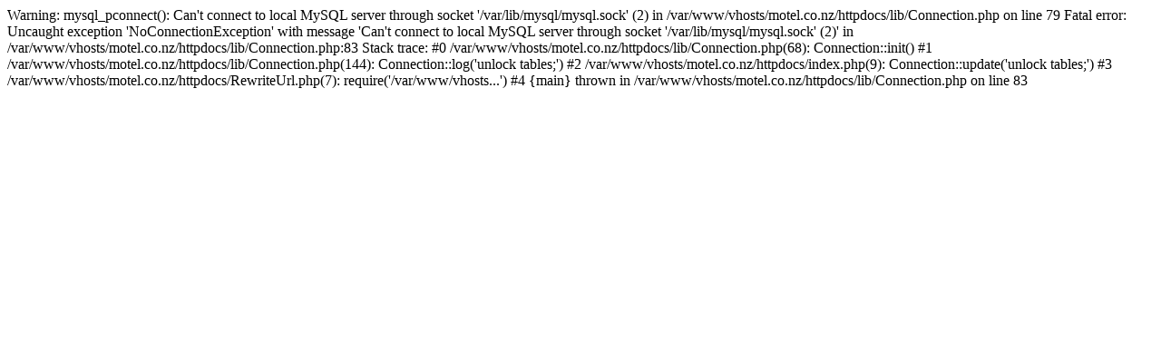

--- FILE ---
content_type: text/html
request_url: http://www.motel.co.nz/motels-western-heights-hamilton.html
body_size: 862
content:

Warning: mysql_pconnect(): Can't connect to local MySQL server through socket '/var/lib/mysql/mysql.sock' (2) in /var/www/vhosts/motel.co.nz/httpdocs/lib/Connection.php on line 79

Fatal error: Uncaught exception 'NoConnectionException' with message 'Can't connect to local MySQL server through socket '/var/lib/mysql/mysql.sock' (2)' in /var/www/vhosts/motel.co.nz/httpdocs/lib/Connection.php:83
Stack trace:
#0 /var/www/vhosts/motel.co.nz/httpdocs/lib/Connection.php(68): Connection::init()
#1 /var/www/vhosts/motel.co.nz/httpdocs/lib/Connection.php(144): Connection::log('unlock tables;')
#2 /var/www/vhosts/motel.co.nz/httpdocs/index.php(9): Connection::update('unlock tables;')
#3 /var/www/vhosts/motel.co.nz/httpdocs/RewriteUrl.php(7): require('/var/www/vhosts...')
#4 {main}
  thrown in /var/www/vhosts/motel.co.nz/httpdocs/lib/Connection.php on line 83
